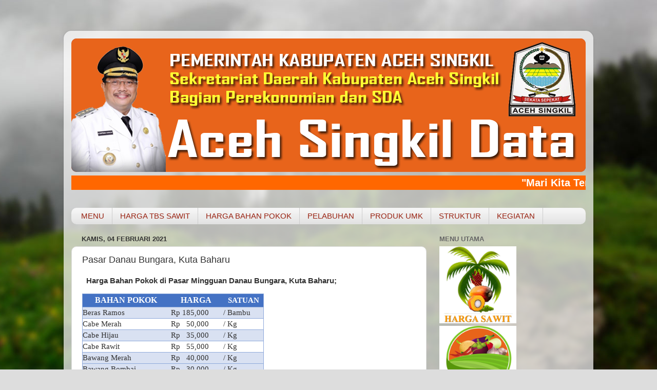

--- FILE ---
content_type: text/html; charset=UTF-8
request_url: http://www.asida.id/2021/02/pasar-danau-bungara-kuta-baharu.html
body_size: 12900
content:
<!DOCTYPE html>
<html class='v2' dir='ltr' xmlns='http://www.w3.org/1999/xhtml' xmlns:b='http://www.google.com/2005/gml/b' xmlns:data='http://www.google.com/2005/gml/data' xmlns:expr='http://www.google.com/2005/gml/expr'>
<head>
<link href='https://www.blogger.com/static/v1/widgets/335934321-css_bundle_v2.css' rel='stylesheet' type='text/css'/>
<meta content='width=1100' name='viewport'/>
<meta content='text/html; charset=UTF-8' http-equiv='Content-Type'/>
<meta content='blogger' name='generator'/>
<link href='http://www.asida.id/favicon.ico' rel='icon' type='image/x-icon'/>
<link href='http://www.asida.id/2021/02/pasar-danau-bungara-kuta-baharu.html' rel='canonical'/>
<link rel="alternate" type="application/atom+xml" title="ASIDA Singkil - Atom" href="http://www.asida.id/feeds/posts/default" />
<link rel="alternate" type="application/rss+xml" title="ASIDA Singkil - RSS" href="http://www.asida.id/feeds/posts/default?alt=rss" />
<link rel="service.post" type="application/atom+xml" title="ASIDA Singkil - Atom" href="https://www.blogger.com/feeds/3415144134438828096/posts/default" />

<link rel="alternate" type="application/atom+xml" title="ASIDA Singkil - Atom" href="http://www.asida.id/feeds/6750113504704938058/comments/default" />
<!--Can't find substitution for tag [blog.ieCssRetrofitLinks]-->
<meta content='http://www.asida.id/2021/02/pasar-danau-bungara-kuta-baharu.html' property='og:url'/>
<meta content='Pasar Danau Bungara, Kuta Baharu' property='og:title'/>
<meta content='   Harga Bahan Pokok di Pasar Mingguan Danau Bungara, Kuta Baharu; BAHAN POKOK HARGA SATUAN Beras Ramos  Rp 185,000 / Bambu Cabe Merah  Rp  ...' property='og:description'/>
<title>ASIDA Singkil: Pasar Danau Bungara, Kuta Baharu</title>
<style id='page-skin-1' type='text/css'><!--
/*-----------------------------------------------
Blogger Template Style
Name:     Picture Window
Designer: Blogger
URL:      www.blogger.com
----------------------------------------------- */
/* Variable definitions
====================
<Variable name="keycolor" description="Main Color" type="color" default="#1a222a"/>
<Variable name="body.background" description="Body Background" type="background"
color="#dddddd" default="#111111 url(//themes.googleusercontent.com/image?id=1OACCYOE0-eoTRTfsBuX1NMN9nz599ufI1Jh0CggPFA_sK80AGkIr8pLtYRpNUKPmwtEa) repeat-x fixed top center"/>
<Group description="Page Text" selector="body">
<Variable name="body.font" description="Font" type="font"
default="normal normal 15px Arial, Tahoma, Helvetica, FreeSans, sans-serif"/>
<Variable name="body.text.color" description="Text Color" type="color" default="#333333"/>
</Group>
<Group description="Backgrounds" selector=".body-fauxcolumns-outer">
<Variable name="body.background.color" description="Outer Background" type="color" default="#296695"/>
<Variable name="header.background.color" description="Header Background" type="color" default="transparent"/>
<Variable name="post.background.color" description="Post Background" type="color" default="#ffffff"/>
</Group>
<Group description="Links" selector=".main-outer">
<Variable name="link.color" description="Link Color" type="color" default="#336699"/>
<Variable name="link.visited.color" description="Visited Color" type="color" default="#6699cc"/>
<Variable name="link.hover.color" description="Hover Color" type="color" default="#33aaff"/>
</Group>
<Group description="Blog Title" selector=".header h1">
<Variable name="header.font" description="Title Font" type="font"
default="normal normal 36px Arial, Tahoma, Helvetica, FreeSans, sans-serif"/>
<Variable name="header.text.color" description="Text Color" type="color" default="#ffffff" />
</Group>
<Group description="Tabs Text" selector=".tabs-inner .widget li a">
<Variable name="tabs.font" description="Font" type="font"
default="normal normal 15px Arial, Tahoma, Helvetica, FreeSans, sans-serif"/>
<Variable name="tabs.text.color" description="Text Color" type="color" default="#ffffff"/>
<Variable name="tabs.selected.text.color" description="Selected Color" type="color" default="#992211"/>
</Group>
<Group description="Tabs Background" selector=".tabs-outer .PageList">
<Variable name="tabs.background.color" description="Background Color" type="color" default="transparent"/>
<Variable name="tabs.selected.background.color" description="Selected Color" type="color" default="transparent"/>
<Variable name="tabs.separator.color" description="Separator Color" type="color" default="transparent"/>
</Group>
<Group description="Post Title" selector="h3.post-title, .comments h4">
<Variable name="post.title.font" description="Title Font" type="font"
default="normal normal 18px Arial, Tahoma, Helvetica, FreeSans, sans-serif"/>
</Group>
<Group description="Date Header" selector=".date-header">
<Variable name="date.header.color" description="Text Color" type="color" default="#333333"/>
</Group>
<Group description="Post" selector=".post">
<Variable name="post.footer.text.color" description="Footer Text Color" type="color" default="#999999"/>
<Variable name="post.border.color" description="Border Color" type="color" default="#dddddd"/>
</Group>
<Group description="Gadgets" selector="h2">
<Variable name="widget.title.font" description="Title Font" type="font"
default="bold normal 13px Arial, Tahoma, Helvetica, FreeSans, sans-serif"/>
<Variable name="widget.title.text.color" description="Title Color" type="color" default="#888888"/>
</Group>
<Group description="Footer" selector=".footer-outer">
<Variable name="footer.text.color" description="Text Color" type="color" default="#cccccc"/>
<Variable name="footer.widget.title.text.color" description="Gadget Title Color" type="color" default="#aaaaaa"/>
</Group>
<Group description="Footer Links" selector=".footer-outer">
<Variable name="footer.link.color" description="Link Color" type="color" default="#99ccee"/>
<Variable name="footer.link.visited.color" description="Visited Color" type="color" default="#77aaee"/>
<Variable name="footer.link.hover.color" description="Hover Color" type="color" default="#33aaff"/>
</Group>
<Variable name="content.margin" description="Content Margin Top" type="length" default="20px" min="0" max="100px"/>
<Variable name="content.padding" description="Content Padding" type="length" default="0" min="0" max="100px"/>
<Variable name="content.background" description="Content Background" type="background"
default="transparent none repeat scroll top left"/>
<Variable name="content.border.radius" description="Content Border Radius" type="length" default="0" min="0" max="100px"/>
<Variable name="content.shadow.spread" description="Content Shadow Spread" type="length" default="0" min="0" max="100px"/>
<Variable name="header.padding" description="Header Padding" type="length" default="0" min="0" max="100px"/>
<Variable name="header.background.gradient" description="Header Gradient" type="url"
default="none"/>
<Variable name="header.border.radius" description="Header Border Radius" type="length" default="0" min="0" max="100px"/>
<Variable name="main.border.radius.top" description="Main Border Radius" type="length" default="20px" min="0" max="100px"/>
<Variable name="footer.border.radius.top" description="Footer Border Radius Top" type="length" default="0" min="0" max="100px"/>
<Variable name="footer.border.radius.bottom" description="Footer Border Radius Bottom" type="length" default="20px" min="0" max="100px"/>
<Variable name="region.shadow.spread" description="Main and Footer Shadow Spread" type="length" default="3px" min="0" max="100px"/>
<Variable name="region.shadow.offset" description="Main and Footer Shadow Offset" type="length" default="1px" min="-50px" max="50px"/>
<Variable name="tabs.background.gradient" description="Tab Background Gradient" type="url" default="none"/>
<Variable name="tab.selected.background.gradient" description="Selected Tab Background" type="url"
default="url(https://resources.blogblog.com/blogblog/data/1kt/transparent/white80.png)"/>
<Variable name="tab.background" description="Tab Background" type="background"
default="transparent url(https://resources.blogblog.com/blogblog/data/1kt/transparent/black50.png) repeat scroll top left"/>
<Variable name="tab.border.radius" description="Tab Border Radius" type="length" default="10px" min="0" max="100px"/>
<Variable name="tab.first.border.radius" description="First Tab Border Radius" type="length" default="10px" min="0" max="100px"/>
<Variable name="tabs.border.radius" description="Tabs Border Radius" type="length" default="0" min="0" max="100px"/>
<Variable name="tabs.spacing" description="Tab Spacing" type="length" default=".25em" min="0" max="10em"/>
<Variable name="tabs.margin.bottom" description="Tab Margin Bottom" type="length" default="0" min="0" max="100px"/>
<Variable name="tabs.margin.sides" description="Tab Margin Sides" type="length" default="20px" min="0" max="100px"/>
<Variable name="main.background" description="Main Background" type="background"
default="transparent url(https://resources.blogblog.com/blogblog/data/1kt/transparent/white80.png) repeat scroll top left"/>
<Variable name="main.padding.sides" description="Main Padding Sides" type="length" default="20px" min="0" max="100px"/>
<Variable name="footer.background" description="Footer Background" type="background"
default="transparent url(https://resources.blogblog.com/blogblog/data/1kt/transparent/black50.png) repeat scroll top left"/>
<Variable name="post.margin.sides" description="Post Margin Sides" type="length" default="-20px" min="-50px" max="50px"/>
<Variable name="post.border.radius" description="Post Border Radius" type="length" default="5px" min="0" max="100px"/>
<Variable name="widget.title.text.transform" description="Widget Title Text Transform" type="string" default="uppercase"/>
<Variable name="mobile.background.overlay" description="Mobile Background Overlay" type="string"
default="transparent none repeat scroll top left"/>
<Variable name="startSide" description="Side where text starts in blog language" type="automatic" default="left"/>
<Variable name="endSide" description="Side where text ends in blog language" type="automatic" default="right"/>
*/
/* Content
----------------------------------------------- */
body {
font: normal normal 15px Arial, Tahoma, Helvetica, FreeSans, sans-serif;
color: #333333;
background: #dddddd url(//themes.googleusercontent.com/image?id=1fupio4xM9eVxyr-k5QC5RiCJlYR35r9dXsp63RKsKt64v33poi2MvnjkX_1MULBY8BsT) repeat-x fixed bottom center;
}
html body .region-inner {
min-width: 0;
max-width: 100%;
width: auto;
}
.content-outer {
font-size: 90%;
}
a:link {
text-decoration:none;
color: #992211;
}
a:visited {
text-decoration:none;
color: #771100;
}
a:hover {
text-decoration:underline;
color: #cc4411;
}
.content-outer {
background: transparent url(https://resources.blogblog.com/blogblog/data/1kt/transparent/white80.png) repeat scroll top left;
-moz-border-radius: 15px;
-webkit-border-radius: 15px;
-goog-ms-border-radius: 15px;
border-radius: 15px;
-moz-box-shadow: 0 0 3px rgba(0, 0, 0, .15);
-webkit-box-shadow: 0 0 3px rgba(0, 0, 0, .15);
-goog-ms-box-shadow: 0 0 3px rgba(0, 0, 0, .15);
box-shadow: 0 0 3px rgba(0, 0, 0, .15);
margin: 30px auto;
}
.content-inner {
padding: 15px;
}
/* Header
----------------------------------------------- */
.header-outer {
background: #992211 url(https://resources.blogblog.com/blogblog/data/1kt/transparent/header_gradient_shade.png) repeat-x scroll top left;
_background-image: none;
color: #ffffff;
-moz-border-radius: 10px;
-webkit-border-radius: 10px;
-goog-ms-border-radius: 10px;
border-radius: 10px;
}
.Header img, .Header #header-inner {
-moz-border-radius: 10px;
-webkit-border-radius: 10px;
-goog-ms-border-radius: 10px;
border-radius: 10px;
}
.header-inner .Header .titlewrapper,
.header-inner .Header .descriptionwrapper {
padding-left: 30px;
padding-right: 30px;
}
.Header h1 {
font: normal normal 36px Arial, Tahoma, Helvetica, FreeSans, sans-serif;
text-shadow: 1px 1px 3px rgba(0, 0, 0, 0.3);
}
.Header h1 a {
color: #ffffff;
}
.Header .description {
font-size: 130%;
}
/* Tabs
----------------------------------------------- */
.tabs-inner {
margin: .5em 0 0;
padding: 0;
}
.tabs-inner .section {
margin: 0;
}
.tabs-inner .widget ul {
padding: 0;
background: #f5f5f5 url(https://resources.blogblog.com/blogblog/data/1kt/transparent/tabs_gradient_shade.png) repeat scroll bottom;
-moz-border-radius: 10px;
-webkit-border-radius: 10px;
-goog-ms-border-radius: 10px;
border-radius: 10px;
}
.tabs-inner .widget li {
border: none;
}
.tabs-inner .widget li a {
display: inline-block;
padding: .5em 1em;
margin-right: 0;
color: #992211;
font: normal normal 15px Arial, Tahoma, Helvetica, FreeSans, sans-serif;
-moz-border-radius: 0 0 0 0;
-webkit-border-top-left-radius: 0;
-webkit-border-top-right-radius: 0;
-goog-ms-border-radius: 0 0 0 0;
border-radius: 0 0 0 0;
background: transparent none no-repeat scroll top left;
border-right: 1px solid #cccccc;
}
.tabs-inner .widget li:first-child a {
padding-left: 1.25em;
-moz-border-radius-topleft: 10px;
-moz-border-radius-bottomleft: 10px;
-webkit-border-top-left-radius: 10px;
-webkit-border-bottom-left-radius: 10px;
-goog-ms-border-top-left-radius: 10px;
-goog-ms-border-bottom-left-radius: 10px;
border-top-left-radius: 10px;
border-bottom-left-radius: 10px;
}
.tabs-inner .widget li.selected a,
.tabs-inner .widget li a:hover {
position: relative;
z-index: 1;
background: #ffffff url(https://resources.blogblog.com/blogblog/data/1kt/transparent/tabs_gradient_shade.png) repeat scroll bottom;
color: #000000;
-moz-box-shadow: 0 0 0 rgba(0, 0, 0, .15);
-webkit-box-shadow: 0 0 0 rgba(0, 0, 0, .15);
-goog-ms-box-shadow: 0 0 0 rgba(0, 0, 0, .15);
box-shadow: 0 0 0 rgba(0, 0, 0, .15);
}
/* Headings
----------------------------------------------- */
h2 {
font: bold normal 13px Arial, Tahoma, Helvetica, FreeSans, sans-serif;
text-transform: uppercase;
color: #666666;
margin: .5em 0;
}
/* Main
----------------------------------------------- */
.main-outer {
background: transparent none repeat scroll top center;
-moz-border-radius: 0 0 0 0;
-webkit-border-top-left-radius: 0;
-webkit-border-top-right-radius: 0;
-webkit-border-bottom-left-radius: 0;
-webkit-border-bottom-right-radius: 0;
-goog-ms-border-radius: 0 0 0 0;
border-radius: 0 0 0 0;
-moz-box-shadow: 0 0 0 rgba(0, 0, 0, .15);
-webkit-box-shadow: 0 0 0 rgba(0, 0, 0, .15);
-goog-ms-box-shadow: 0 0 0 rgba(0, 0, 0, .15);
box-shadow: 0 0 0 rgba(0, 0, 0, .15);
}
.main-inner {
padding: 15px 5px 20px;
}
.main-inner .column-center-inner {
padding: 0 0;
}
.main-inner .column-left-inner {
padding-left: 0;
}
.main-inner .column-right-inner {
padding-right: 0;
}
/* Posts
----------------------------------------------- */
h3.post-title {
margin: 0;
font: normal normal 18px Arial, Tahoma, Helvetica, FreeSans, sans-serif;
}
.comments h4 {
margin: 1em 0 0;
font: normal normal 18px Arial, Tahoma, Helvetica, FreeSans, sans-serif;
}
.date-header span {
color: #333333;
}
.post-outer {
background-color: #ffffff;
border: solid 1px #dddddd;
-moz-border-radius: 10px;
-webkit-border-radius: 10px;
border-radius: 10px;
-goog-ms-border-radius: 10px;
padding: 15px 20px;
margin: 0 -20px 20px;
}
.post-body {
line-height: 1.4;
font-size: 110%;
position: relative;
}
.post-header {
margin: 0 0 1.5em;
color: #999999;
line-height: 1.6;
}
.post-footer {
margin: .5em 0 0;
color: #999999;
line-height: 1.6;
}
#blog-pager {
font-size: 140%
}
#comments .comment-author {
padding-top: 1.5em;
border-top: dashed 1px #ccc;
border-top: dashed 1px rgba(128, 128, 128, .5);
background-position: 0 1.5em;
}
#comments .comment-author:first-child {
padding-top: 0;
border-top: none;
}
.avatar-image-container {
margin: .2em 0 0;
}
/* Comments
----------------------------------------------- */
.comments .comments-content .icon.blog-author {
background-repeat: no-repeat;
background-image: url([data-uri]);
}
.comments .comments-content .loadmore a {
border-top: 1px solid #cc4411;
border-bottom: 1px solid #cc4411;
}
.comments .continue {
border-top: 2px solid #cc4411;
}
/* Widgets
----------------------------------------------- */
.widget ul, .widget #ArchiveList ul.flat {
padding: 0;
list-style: none;
}
.widget ul li, .widget #ArchiveList ul.flat li {
border-top: dashed 1px #ccc;
border-top: dashed 1px rgba(128, 128, 128, .5);
}
.widget ul li:first-child, .widget #ArchiveList ul.flat li:first-child {
border-top: none;
}
.widget .post-body ul {
list-style: disc;
}
.widget .post-body ul li {
border: none;
}
/* Footer
----------------------------------------------- */
.footer-outer {
color:#eeeeee;
background: transparent url(https://resources.blogblog.com/blogblog/data/1kt/transparent/black50.png) repeat scroll top left;
-moz-border-radius: 10px 10px 10px 10px;
-webkit-border-top-left-radius: 10px;
-webkit-border-top-right-radius: 10px;
-webkit-border-bottom-left-radius: 10px;
-webkit-border-bottom-right-radius: 10px;
-goog-ms-border-radius: 10px 10px 10px 10px;
border-radius: 10px 10px 10px 10px;
-moz-box-shadow: 0 0 0 rgba(0, 0, 0, .15);
-webkit-box-shadow: 0 0 0 rgba(0, 0, 0, .15);
-goog-ms-box-shadow: 0 0 0 rgba(0, 0, 0, .15);
box-shadow: 0 0 0 rgba(0, 0, 0, .15);
}
.footer-inner {
padding: 10px 5px 20px;
}
.footer-outer a {
color: #ffffdd;
}
.footer-outer a:visited {
color: #cccc99;
}
.footer-outer a:hover {
color: #ffffff;
}
.footer-outer .widget h2 {
color: #bbbbbb;
}
/* Mobile
----------------------------------------------- */
html body.mobile {
height: auto;
}
html body.mobile {
min-height: 480px;
background-size: 100% auto;
}
.mobile .body-fauxcolumn-outer {
background: transparent none repeat scroll top left;
}
html .mobile .mobile-date-outer, html .mobile .blog-pager {
border-bottom: none;
background: transparent none repeat scroll top center;
margin-bottom: 10px;
}
.mobile .date-outer {
background: transparent none repeat scroll top center;
}
.mobile .header-outer, .mobile .main-outer,
.mobile .post-outer, .mobile .footer-outer {
-moz-border-radius: 0;
-webkit-border-radius: 0;
-goog-ms-border-radius: 0;
border-radius: 0;
}
.mobile .content-outer,
.mobile .main-outer,
.mobile .post-outer {
background: inherit;
border: none;
}
.mobile .content-outer {
font-size: 100%;
}
.mobile-link-button {
background-color: #992211;
}
.mobile-link-button a:link, .mobile-link-button a:visited {
color: #ffffff;
}
.mobile-index-contents {
color: #333333;
}
.mobile .tabs-inner .PageList .widget-content {
background: #ffffff url(https://resources.blogblog.com/blogblog/data/1kt/transparent/tabs_gradient_shade.png) repeat scroll bottom;
color: #000000;
}
.mobile .tabs-inner .PageList .widget-content .pagelist-arrow {
border-left: 1px solid #cccccc;
}
#Attribution1 {
height:0px;
visibility:hidden;
display:none;
}

--></style>
<style id='template-skin-1' type='text/css'><!--
body {
min-width: 1032px;
}
.content-outer, .content-fauxcolumn-outer, .region-inner {
min-width: 1032px;
max-width: 1032px;
_width: 1032px;
}
.main-inner .columns {
padding-left: 0;
padding-right: 310px;
}
.main-inner .fauxcolumn-center-outer {
left: 0;
right: 310px;
/* IE6 does not respect left and right together */
_width: expression(this.parentNode.offsetWidth -
parseInt("0") -
parseInt("310px") + 'px');
}
.main-inner .fauxcolumn-left-outer {
width: 0;
}
.main-inner .fauxcolumn-right-outer {
width: 310px;
}
.main-inner .column-left-outer {
width: 0;
right: 100%;
margin-left: -0;
}
.main-inner .column-right-outer {
width: 310px;
margin-right: -310px;
}
#layout {
min-width: 0;
}
#layout .content-outer {
min-width: 0;
width: 800px;
}
#layout .region-inner {
min-width: 0;
width: auto;
}
body#layout div.add_widget {
padding: 8px;
}
body#layout div.add_widget a {
margin-left: 32px;
}
--></style>
<style>
    body {background-image:url(\/\/themes.googleusercontent.com\/image?id=1fupio4xM9eVxyr-k5QC5RiCJlYR35r9dXsp63RKsKt64v33poi2MvnjkX_1MULBY8BsT);}
    
@media (max-width: 200px) { body {background-image:url(\/\/themes.googleusercontent.com\/image?id=1fupio4xM9eVxyr-k5QC5RiCJlYR35r9dXsp63RKsKt64v33poi2MvnjkX_1MULBY8BsT&options=w200);}}
@media (max-width: 400px) and (min-width: 201px) { body {background-image:url(\/\/themes.googleusercontent.com\/image?id=1fupio4xM9eVxyr-k5QC5RiCJlYR35r9dXsp63RKsKt64v33poi2MvnjkX_1MULBY8BsT&options=w400);}}
@media (max-width: 800px) and (min-width: 401px) { body {background-image:url(\/\/themes.googleusercontent.com\/image?id=1fupio4xM9eVxyr-k5QC5RiCJlYR35r9dXsp63RKsKt64v33poi2MvnjkX_1MULBY8BsT&options=w800);}}
@media (max-width: 1200px) and (min-width: 801px) { body {background-image:url(\/\/themes.googleusercontent.com\/image?id=1fupio4xM9eVxyr-k5QC5RiCJlYR35r9dXsp63RKsKt64v33poi2MvnjkX_1MULBY8BsT&options=w1200);}}
/* Last tag covers anything over one higher than the previous max-size cap. */
@media (min-width: 1201px) { body {background-image:url(\/\/themes.googleusercontent.com\/image?id=1fupio4xM9eVxyr-k5QC5RiCJlYR35r9dXsp63RKsKt64v33poi2MvnjkX_1MULBY8BsT&options=w1600);}}
  </style>
<script async='async' crossorigin='anonymous' src='https://pagead2.googlesyndication.com/pagead/js/adsbygoogle.js?client=ca-pub-2111451993252376'></script>
<link href='https://www.blogger.com/dyn-css/authorization.css?targetBlogID=3415144134438828096&amp;zx=61349f58-3093-43fb-83f8-eb14a44af72b' media='none' onload='if(media!=&#39;all&#39;)media=&#39;all&#39;' rel='stylesheet'/><noscript><link href='https://www.blogger.com/dyn-css/authorization.css?targetBlogID=3415144134438828096&amp;zx=61349f58-3093-43fb-83f8-eb14a44af72b' rel='stylesheet'/></noscript>
<meta name='google-adsense-platform-account' content='ca-host-pub-1556223355139109'/>
<meta name='google-adsense-platform-domain' content='blogspot.com'/>

</head>
<body class='loading'>
<div class='navbar no-items section' id='navbar' name='Navbar'>
</div>
<div class='body-fauxcolumns'>
<div class='fauxcolumn-outer body-fauxcolumn-outer'>
<div class='cap-top'>
<div class='cap-left'></div>
<div class='cap-right'></div>
</div>
<div class='fauxborder-left'>
<div class='fauxborder-right'></div>
<div class='fauxcolumn-inner'>
</div>
</div>
<div class='cap-bottom'>
<div class='cap-left'></div>
<div class='cap-right'></div>
</div>
</div>
</div>
<div class='content'>
<div class='content-fauxcolumns'>
<div class='fauxcolumn-outer content-fauxcolumn-outer'>
<div class='cap-top'>
<div class='cap-left'></div>
<div class='cap-right'></div>
</div>
<div class='fauxborder-left'>
<div class='fauxborder-right'></div>
<div class='fauxcolumn-inner'>
</div>
</div>
<div class='cap-bottom'>
<div class='cap-left'></div>
<div class='cap-right'></div>
</div>
</div>
</div>
<div class='content-outer'>
<div class='content-cap-top cap-top'>
<div class='cap-left'></div>
<div class='cap-right'></div>
</div>
<div class='fauxborder-left content-fauxborder-left'>
<div class='fauxborder-right content-fauxborder-right'></div>
<div class='content-inner'>
<header>
<div class='header-outer'>
<div class='header-cap-top cap-top'>
<div class='cap-left'></div>
<div class='cap-right'></div>
</div>
<div class='fauxborder-left header-fauxborder-left'>
<div class='fauxborder-right header-fauxborder-right'></div>
<div class='region-inner header-inner'>
<div class='header section' id='header' name='Tajuk'><div class='widget Header' data-version='1' id='Header1'>
<div id='header-inner'>
<a href='http://www.asida.id/' style='display: block'>
<img alt='ASIDA Singkil' height='260px; ' id='Header1_headerimg' src='https://blogger.googleusercontent.com/img/b/R29vZ2xl/AVvXsEiqK1CXW35IVF9-WSnfK4j9fRtNy2Rp_XO3n7javVkBJkuxIVwO_LFRutyxKmW8YBRiuWmgW-_7wH8rAySxUHpZTaNaVbFRyOBo9f90CVfGRTOQHBVgo6EkL8EUb9gGLsb1TBoZFqzZN8VxFPHj9W06t1bEfOS1JH6BZZ1UccS62uj-amX0tcPXfK6bh7xt/s1020/banner-bupati-2025-p.png' style='display: block' width='1020px; '/>
</a>
</div>
</div></div>
</div>
</div>
<div class='header-cap-bottom cap-bottom'>
<div class='cap-left'></div>
<div class='cap-right'></div>
</div>
</div>
</header>
<div class='tabs-outer'>
<div class='tabs-cap-top cap-top'>
<div class='cap-left'></div>
<div class='cap-right'></div>
</div>
<div class='fauxborder-left tabs-fauxborder-left'>
<div class='fauxborder-right tabs-fauxborder-right'></div>
<div class='region-inner tabs-inner'>
<div class='tabs section' id='crosscol' name='Seluruh Kolom'><div class='widget HTML' data-version='1' id='HTML1'>
<h2 class='title'>slider</h2>
<div class='widget-content'>
<div align="left"><font color="white"><b><marquee scrolldelay="200" bgcolor="#FF6700" style="font-size:20px">  "Mari Kita Terus Bersinergy, Bangkit Bersama Pemerintahan Baru Yang Berbudaya dan Religius"</marquee></b></font></div>
</div>
<div class='clear'></div>
</div></div>
<div class='tabs section' id='crosscol-overflow' name='Cross-Column 2'><div class='widget PageList' data-version='1' id='PageList2'>
<h2>Laman</h2>
<div class='widget-content'>
<ul>
<li>
<a href='http://www.asida.id/'>MENU</a>
</li>
<li>
<a href='http://www.asidasingkil.blogspot.com/search/label/SAWIT?max-results=10'>HARGA TBS SAWIT</a>
</li>
<li>
<a href='http://www.asidasingkil.blogspot.com/search/label/BAHANPOKOK?max-results=10'>HARGA BAHAN POKOK</a>
</li>
<li>
<a href='http://www.asida.id/search/label/PELABUHAN?max-results=10'>PELABUHAN</a>
</li>
<li>
<a href='http://asidasingkil.blogspot.co.id/search/label/PRODUK?max-results=10'>PRODUK UMK</a>
</li>
<li>
<a href='http://www.asida.id/p/struktur-or.html'>STRUKTUR</a>
</li>
<li>
<a href='http://www.asida.id/search/label/NEWS?max-results=20'>KEGIATAN</a>
</li>
</ul>
<div class='clear'></div>
</div>
</div></div>
</div>
</div>
<div class='tabs-cap-bottom cap-bottom'>
<div class='cap-left'></div>
<div class='cap-right'></div>
</div>
</div>
<div class='main-outer'>
<div class='main-cap-top cap-top'>
<div class='cap-left'></div>
<div class='cap-right'></div>
</div>
<div class='fauxborder-left main-fauxborder-left'>
<div class='fauxborder-right main-fauxborder-right'></div>
<div class='region-inner main-inner'>
<div class='columns fauxcolumns'>
<div class='fauxcolumn-outer fauxcolumn-center-outer'>
<div class='cap-top'>
<div class='cap-left'></div>
<div class='cap-right'></div>
</div>
<div class='fauxborder-left'>
<div class='fauxborder-right'></div>
<div class='fauxcolumn-inner'>
</div>
</div>
<div class='cap-bottom'>
<div class='cap-left'></div>
<div class='cap-right'></div>
</div>
</div>
<div class='fauxcolumn-outer fauxcolumn-left-outer'>
<div class='cap-top'>
<div class='cap-left'></div>
<div class='cap-right'></div>
</div>
<div class='fauxborder-left'>
<div class='fauxborder-right'></div>
<div class='fauxcolumn-inner'>
</div>
</div>
<div class='cap-bottom'>
<div class='cap-left'></div>
<div class='cap-right'></div>
</div>
</div>
<div class='fauxcolumn-outer fauxcolumn-right-outer'>
<div class='cap-top'>
<div class='cap-left'></div>
<div class='cap-right'></div>
</div>
<div class='fauxborder-left'>
<div class='fauxborder-right'></div>
<div class='fauxcolumn-inner'>
</div>
</div>
<div class='cap-bottom'>
<div class='cap-left'></div>
<div class='cap-right'></div>
</div>
</div>
<!-- corrects IE6 width calculation -->
<div class='columns-inner'>
<div class='column-center-outer'>
<div class='column-center-inner'>
<div class='main section' id='main' name='Utama'><div class='widget Blog' data-version='1' id='Blog1'>
<div class='blog-posts hfeed'>

          <div class="date-outer">
        
<h2 class='date-header'><span>Kamis, 04 Februari 2021</span></h2>

          <div class="date-posts">
        
<div class='post-outer'>
<div class='post hentry uncustomized-post-template' itemprop='blogPost' itemscope='itemscope' itemtype='http://schema.org/BlogPosting'>
<meta content='3415144134438828096' itemprop='blogId'/>
<meta content='6750113504704938058' itemprop='postId'/>
<a name='6750113504704938058'></a>
<h3 class='post-title entry-title' itemprop='name'>
Pasar Danau Bungara, Kuta Baharu
</h3>
<div class='post-header'>
<div class='post-header-line-1'></div>
</div>
<div class='post-body entry-content' id='post-body-6750113504704938058' itemprop='description articleBody'>
<p>&nbsp;&nbsp;<b style="background-color: white; color: #333333; font-family: arial, tahoma, helvetica, freesans, sans-serif; font-size: 14.85px;"><span face="&quot;helvetica neue&quot; , &quot;arial&quot; , &quot;helvetica&quot; , sans-serif">Harga Bahan Pokok di Pasar Mingguan Danau Bungara, Kuta Baharu;</span></b></p><table border="0" cellpadding="0" cellspacing="0" style="background-color: white; border-collapse: collapse; color: #333333; font-family: arial, tahoma, helvetica, freesans, sans-serif; font-size: 14.85px; width: 355px;"><colgroup><col style="width: 128pt;" width="170"></col><col style="width: 80pt;" width="107"></col><col style="width: 59pt;" width="78"></col></colgroup><tbody><tr height="25" style="height: 18.95pt;"><td class="xl66" height="25" style="background: rgb(68, 114, 196); border-bottom: 0.5pt solid rgb(142, 169, 219); border-left: 0.5pt solid rgb(142, 169, 219); border-right: none; border-top: 0.5pt solid rgb(142, 169, 219); color: white; font-family: garamond; font-size: 12pt; font-weight: 700; height: 18.95pt; text-align: center; width: 128pt;" width="170">BAHAN POKOK</td><td class="xl66" style="background: rgb(68, 114, 196); border-bottom: 0.5pt solid rgb(142, 169, 219); border-left: none; border-right: none; border-top: 0.5pt solid rgb(142, 169, 219); color: white; font-family: garamond; font-size: 12pt; font-weight: 700; text-align: center; width: 80pt;" width="107">HARGA</td><td class="xl67" style="background: rgb(68, 114, 196); border-bottom: 0.5pt solid rgb(142, 169, 219); border-left: none; border-right: 0.5pt solid rgb(142, 169, 219); border-top: 0.5pt solid rgb(142, 169, 219); color: white; font-family: garamond; font-size: 11pt; font-weight: 700; text-align: center; width: 59pt;" width="78">SATUAN</td></tr><tr height="21" style="height: 15.75pt;"><td class="xl71" height="21" style="background: rgb(217, 225, 242); border-bottom: 0.5pt solid rgb(142, 169, 219); border-left: 0.5pt solid rgb(142, 169, 219); border-right: none; border-top: 0.5pt solid rgb(142, 169, 219); font-family: garamond; font-size: 11pt; height: 15.75pt;">Beras Ramos</td><td class="xl72" style="background: rgb(217, 225, 242); border-bottom: 0.5pt solid rgb(142, 169, 219); border-left: none; border-right: none; border-top: 0.5pt solid rgb(142, 169, 219); font-family: garamond; font-size: 11pt;">&nbsp;Rp 185,000</td><td class="xl69" style="background: rgb(217, 225, 242); border-bottom: 0.5pt solid rgb(142, 169, 219); border-left: none; border-right: 0.5pt solid rgb(142, 169, 219); border-top: 0.5pt solid rgb(142, 169, 219); font-family: garamond; font-size: 11pt;">/ Bambu</td></tr><tr height="21" style="height: 15.75pt;"><td class="xl69" height="21" style="border-bottom: 0.5pt solid rgb(142, 169, 219); border-left: 0.5pt solid rgb(142, 169, 219); border-right: none; border-top: 0.5pt solid rgb(142, 169, 219); font-family: garamond; font-size: 11pt; height: 15.75pt;">Cabe Merah</td><td class="xl70" style="border-bottom: 0.5pt solid rgb(142, 169, 219); border-left: none; border-right: none; border-top: 0.5pt solid rgb(142, 169, 219); font-family: garamond; font-size: 11pt;">&nbsp;Rp&nbsp; &nbsp;50,000</td><td class="xl69" style="border-bottom: 0.5pt solid rgb(142, 169, 219); border-left: none; border-right: 0.5pt solid rgb(142, 169, 219); border-top: 0.5pt solid rgb(142, 169, 219); font-family: garamond; font-size: 11pt;">/ Kg</td></tr><tr height="21" style="height: 15.75pt;"><td class="xl69" height="21" style="background: rgb(217, 225, 242); border-bottom: 0.5pt solid rgb(142, 169, 219); border-left: 0.5pt solid rgb(142, 169, 219); border-right: none; border-top: 0.5pt solid rgb(142, 169, 219); font-family: garamond; font-size: 11pt; height: 15.75pt;">Cabe Hijau</td><td class="xl70" style="background: rgb(217, 225, 242); border-bottom: 0.5pt solid rgb(142, 169, 219); border-left: none; border-right: none; border-top: 0.5pt solid rgb(142, 169, 219); font-family: garamond; font-size: 11pt;">&nbsp;Rp&nbsp; &nbsp;35,000</td><td class="xl69" style="background: rgb(217, 225, 242); border-bottom: 0.5pt solid rgb(142, 169, 219); border-left: none; border-right: 0.5pt solid rgb(142, 169, 219); border-top: 0.5pt solid rgb(142, 169, 219); font-family: garamond; font-size: 11pt;">/ Kg</td></tr><tr height="21" style="height: 15.75pt;"><td class="xl69" height="21" style="border-bottom: 0.5pt solid rgb(142, 169, 219); border-left: 0.5pt solid rgb(142, 169, 219); border-right: none; border-top: 0.5pt solid rgb(142, 169, 219); font-family: garamond; font-size: 11pt; height: 15.75pt;">Cabe Rawit</td><td class="xl70" style="border-bottom: 0.5pt solid rgb(142, 169, 219); border-left: none; border-right: none; border-top: 0.5pt solid rgb(142, 169, 219); font-family: garamond; font-size: 11pt;">&nbsp;Rp&nbsp; &nbsp;55,000</td><td class="xl69" style="border-bottom: 0.5pt solid rgb(142, 169, 219); border-left: none; border-right: 0.5pt solid rgb(142, 169, 219); border-top: 0.5pt solid rgb(142, 169, 219); font-family: garamond; font-size: 11pt;">/ Kg</td></tr><tr height="21" style="height: 15.75pt;"><td class="xl69" height="21" style="background: rgb(217, 225, 242); border-bottom: 0.5pt solid rgb(142, 169, 219); border-left: 0.5pt solid rgb(142, 169, 219); border-right: none; border-top: 0.5pt solid rgb(142, 169, 219); font-family: garamond; font-size: 11pt; height: 15.75pt;">Bawang Merah</td><td class="xl70" style="background: rgb(217, 225, 242); border-bottom: 0.5pt solid rgb(142, 169, 219); border-left: none; border-right: none; border-top: 0.5pt solid rgb(142, 169, 219); font-family: garamond; font-size: 11pt;">&nbsp;Rp&nbsp; &nbsp;40,000</td><td class="xl69" style="background: rgb(217, 225, 242); border-bottom: 0.5pt solid rgb(142, 169, 219); border-left: none; border-right: 0.5pt solid rgb(142, 169, 219); border-top: 0.5pt solid rgb(142, 169, 219); font-family: garamond; font-size: 11pt;">/ Kg</td></tr><tr height="21" style="height: 15.75pt;"><td class="xl69" height="21" style="background: rgb(217, 225, 242); border-bottom: 0.5pt solid rgb(142, 169, 219); border-left: 0.5pt solid rgb(142, 169, 219); border-right: none; border-top: 0.5pt solid rgb(142, 169, 219); font-family: garamond; font-size: 11pt; height: 15.75pt;">Bawang Bombai</td><td class="xl70" style="background: rgb(217, 225, 242); border-bottom: 0.5pt solid rgb(142, 169, 219); border-left: none; border-right: none; border-top: 0.5pt solid rgb(142, 169, 219); font-family: garamond; font-size: 11pt;">&nbsp;Rp&nbsp; &nbsp;30,000</td><td class="xl69" style="background: rgb(217, 225, 242); border-bottom: 0.5pt solid rgb(142, 169, 219); border-left: none; border-right: 0.5pt solid rgb(142, 169, 219); border-top: 0.5pt solid rgb(142, 169, 219); font-family: garamond; font-size: 11pt;">/ Kg</td></tr><tr height="21" style="height: 15.75pt;"><td class="xl69" height="21" style="border-bottom: 0.5pt solid rgb(142, 169, 219); border-left: 0.5pt solid rgb(142, 169, 219); border-right: none; border-top: 0.5pt solid rgb(142, 169, 219); font-family: garamond; font-size: 11pt; height: 15.75pt;">Bawang Putih</td><td class="xl70" style="border-bottom: 0.5pt solid rgb(142, 169, 219); border-left: none; border-right: none; border-top: 0.5pt solid rgb(142, 169, 219); font-family: garamond; font-size: 11pt;">&nbsp;Rp&nbsp; &nbsp;30,000</td><td class="xl69" style="border-bottom: 0.5pt solid rgb(142, 169, 219); border-left: none; border-right: 0.5pt solid rgb(142, 169, 219); border-top: 0.5pt solid rgb(142, 169, 219); font-family: garamond; font-size: 11pt;">/ Kg</td></tr><tr height="21" style="height: 15.75pt;"><td class="xl71" height="21" style="background: rgb(217, 225, 242); border-bottom: 0.5pt solid rgb(142, 169, 219); border-left: 0.5pt solid rgb(142, 169, 219); border-right: none; border-top: 0.5pt solid rgb(142, 169, 219); font-family: garamond; font-size: 11pt; height: 15.75pt;">Minyak Goreng Biasa</td><td class="xl72" style="background: rgb(217, 225, 242); border-bottom: 0.5pt solid rgb(142, 169, 219); border-left: none; border-right: none; border-top: 0.5pt solid rgb(142, 169, 219); font-family: garamond; font-size: 11pt;">&nbsp;Rp&nbsp;&nbsp; 11,000</td><td class="xl71" style="background: rgb(217, 225, 242); border-bottom: 0.5pt solid rgb(142, 169, 219); border-left: none; border-right: 0.5pt solid rgb(142, 169, 219); border-top: 0.5pt solid rgb(142, 169, 219); font-family: garamond; font-size: 11pt;">/ Kg</td></tr><tr height="21" style="height: 15.75pt;"><td class="xl69" height="21" style="border-bottom: 0.5pt solid rgb(142, 169, 219); border-left: 0.5pt solid rgb(142, 169, 219); border-right: none; border-top: 0.5pt solid rgb(142, 169, 219); font-family: garamond; font-size: 11pt; height: 15.75pt;">Minyak Goreng Bimoli</td><td class="xl70" style="border-bottom: 0.5pt solid rgb(142, 169, 219); border-left: none; border-right: none; border-top: 0.5pt solid rgb(142, 169, 219); font-family: garamond; font-size: 11pt;">&nbsp;Rp&nbsp;&nbsp; 15,000</td><td class="xl69" style="border-bottom: 0.5pt solid rgb(142, 169, 219); border-left: none; border-right: 0.5pt solid rgb(142, 169, 219); border-top: 0.5pt solid rgb(142, 169, 219); font-family: garamond; font-size: 11pt;">/ 1000 ml</td></tr><tr height="21" style="height: 15.75pt;"><td class="xl69" height="21" style="background: rgb(217, 225, 242); border-bottom: 0.5pt solid rgb(142, 169, 219); border-left: 0.5pt solid rgb(142, 169, 219); border-right: none; border-top: 0.5pt solid rgb(142, 169, 219); font-family: garamond; font-size: 11pt; height: 15.75pt;">Minyak Goreng Bimoli</td><td class="xl70" style="background: rgb(217, 225, 242); border-bottom: 0.5pt solid rgb(142, 169, 219); border-left: none; border-right: none; border-top: 0.5pt solid rgb(142, 169, 219); font-family: garamond; font-size: 11pt;">&nbsp;Rp&nbsp; &nbsp;28,000</td><td class="xl69" style="background: rgb(217, 225, 242); border-bottom: 0.5pt solid rgb(142, 169, 219); border-left: none; border-right: 0.5pt solid rgb(142, 169, 219); border-top: 0.5pt solid rgb(142, 169, 219); font-family: garamond; font-size: 11pt;">/ 2000 ml</td></tr><tr height="21" style="height: 15.75pt;"><td class="xl69" height="21" style="border-bottom: 0.5pt solid rgb(142, 169, 219); border-left: 0.5pt solid rgb(142, 169, 219); border-right: none; border-top: 0.5pt solid rgb(142, 169, 219); font-family: garamond; font-size: 11pt; height: 15.75pt;">Minyak Tanah</td><td class="xl70" style="border-bottom: 0.5pt solid rgb(142, 169, 219); border-left: none; border-right: none; border-top: 0.5pt solid rgb(142, 169, 219); font-family: garamond; font-size: 11pt;">&nbsp;Rp&nbsp; &nbsp; &nbsp; &nbsp; &nbsp; &nbsp;-</td><td class="xl69" style="border-bottom: 0.5pt solid rgb(142, 169, 219); border-left: none; border-right: 0.5pt solid rgb(142, 169, 219); border-top: 0.5pt solid rgb(142, 169, 219); font-family: garamond; font-size: 11pt;">/ Liter</td></tr><tr height="21" style="height: 15.75pt;"><td class="xl69" height="21" style="background: rgb(217, 225, 242); border-bottom: 0.5pt solid rgb(142, 169, 219); border-left: 0.5pt solid rgb(142, 169, 219); border-right: none; border-top: 0.5pt solid rgb(142, 169, 219); font-family: garamond; font-size: 11pt; height: 15.75pt;">Gula Pasir</td><td class="xl70" style="background: rgb(217, 225, 242); border-bottom: 0.5pt solid rgb(142, 169, 219); border-left: none; border-right: none; border-top: 0.5pt solid rgb(142, 169, 219); font-family: garamond; font-size: 11pt;">&nbsp;Rp&nbsp; &nbsp;13,000</td><td class="xl69" style="background: rgb(217, 225, 242); border-bottom: 0.5pt solid rgb(142, 169, 219); border-left: none; border-right: 0.5pt solid rgb(142, 169, 219); border-top: 0.5pt solid rgb(142, 169, 219); font-family: garamond; font-size: 11pt;">/ Kg</td></tr><tr height="21" style="height: 15.75pt;"><td class="xl69" height="21" style="border-bottom: 0.5pt solid rgb(142, 169, 219); border-left: 0.5pt solid rgb(142, 169, 219); border-right: none; border-top: 0.5pt solid rgb(142, 169, 219); font-family: garamond; font-size: 11pt; height: 15.75pt;">Gula Merah</td><td class="xl70" style="border-bottom: 0.5pt solid rgb(142, 169, 219); border-left: none; border-right: none; border-top: 0.5pt solid rgb(142, 169, 219); font-family: garamond; font-size: 11pt;">&nbsp;Rp&nbsp; &nbsp;24,000</td><td class="xl69" style="border-bottom: 0.5pt solid rgb(142, 169, 219); border-left: none; border-right: 0.5pt solid rgb(142, 169, 219); border-top: 0.5pt solid rgb(142, 169, 219); font-family: garamond; font-size: 11pt;">/ Kg</td></tr><tr height="21" style="height: 15.75pt;"><td class="xl69" height="21" style="background: rgb(217, 225, 242); border-bottom: 0.5pt solid rgb(142, 169, 219); border-left: 0.5pt solid rgb(142, 169, 219); border-right: none; border-top: 0.5pt solid rgb(142, 169, 219); font-family: garamond; font-size: 11pt; height: 15.75pt;">Kol</td><td class="xl70" style="background: rgb(217, 225, 242); border-bottom: 0.5pt solid rgb(142, 169, 219); border-left: none; border-right: none; border-top: 0.5pt solid rgb(142, 169, 219); font-family: garamond; font-size: 11pt;">&nbsp;Rp&nbsp; &nbsp; &nbsp;5,000</td><td class="xl69" style="background: rgb(217, 225, 242); border-bottom: 0.5pt solid rgb(142, 169, 219); border-left: none; border-right: 0.5pt solid rgb(142, 169, 219); border-top: 0.5pt solid rgb(142, 169, 219); font-family: garamond; font-size: 11pt;">/ Kg</td></tr><tr height="21" style="height: 15.75pt;"><td class="xl69" height="21" style="border-bottom: 0.5pt solid rgb(142, 169, 219); border-left: 0.5pt solid rgb(142, 169, 219); border-right: none; border-top: 0.5pt solid rgb(142, 169, 219); font-family: garamond; font-size: 11pt; height: 15.75pt;">Tomat</td><td class="xl70" style="border-bottom: 0.5pt solid rgb(142, 169, 219); border-left: none; border-right: none; border-top: 0.5pt solid rgb(142, 169, 219); font-family: garamond; font-size: 11pt;">&nbsp;Rp&nbsp; &nbsp;10,000</td><td class="xl69" style="border-bottom: 0.5pt solid rgb(142, 169, 219); border-left: none; border-right: 0.5pt solid rgb(142, 169, 219); border-top: 0.5pt solid rgb(142, 169, 219); font-family: garamond; font-size: 11pt;">/ Kg</td></tr><tr height="21" style="height: 15.75pt;"><td class="xl69" height="21" style="background: rgb(217, 225, 242); border-bottom: 0.5pt solid rgb(142, 169, 219); border-left: 0.5pt solid rgb(142, 169, 219); border-right: none; border-top: 0.5pt solid rgb(142, 169, 219); font-family: garamond; font-size: 11pt; height: 15.75pt;">Kentang</td><td class="xl70" style="background: rgb(217, 225, 242); border-bottom: 0.5pt solid rgb(142, 169, 219); border-left: none; border-right: none; border-top: 0.5pt solid rgb(142, 169, 219); font-family: garamond; font-size: 11pt;">&nbsp;Rp&nbsp; &nbsp;12,000</td><td class="xl69" style="background: rgb(217, 225, 242); border-bottom: 0.5pt solid rgb(142, 169, 219); border-left: none; border-right: 0.5pt solid rgb(142, 169, 219); border-top: 0.5pt solid rgb(142, 169, 219); font-family: garamond; font-size: 11pt;">/ Kg</td></tr><tr height="21" style="height: 15.75pt;"><td class="xl69" height="21" style="border-bottom: 0.5pt solid rgb(142, 169, 219); border-left: 0.5pt solid rgb(142, 169, 219); border-right: none; border-top: 0.5pt solid rgb(142, 169, 219); font-family: garamond; font-size: 11pt; height: 15.75pt;">Wortel</td><td class="xl70" style="border-bottom: 0.5pt solid rgb(142, 169, 219); border-left: none; border-right: none; border-top: 0.5pt solid rgb(142, 169, 219); font-family: garamond; font-size: 11pt;">&nbsp;Rp&nbsp; &nbsp; &nbsp;5,000</td><td class="xl69" style="border-bottom: 0.5pt solid rgb(142, 169, 219); border-left: none; border-right: 0.5pt solid rgb(142, 169, 219); border-top: 0.5pt solid rgb(142, 169, 219); font-family: garamond; font-size: 11pt;">/ Kg</td></tr><tr height="21" style="height: 15.75pt;"><td class="xl69" height="21" style="background: rgb(217, 225, 242); border-bottom: 0.5pt solid rgb(142, 169, 219); border-left: 0.5pt solid rgb(142, 169, 219); border-right: none; border-top: 0.5pt solid rgb(142, 169, 219); font-family: garamond; font-size: 11pt; height: 15.75pt;">Buncis</td><td class="xl70" style="background: rgb(217, 225, 242); border-bottom: 0.5pt solid rgb(142, 169, 219); border-left: none; border-right: none; border-top: 0.5pt solid rgb(142, 169, 219); font-family: garamond; font-size: 11pt;">&nbsp;Rp&nbsp; &nbsp; &nbsp;5,000</td><td class="xl69" style="background: rgb(217, 225, 242); border-bottom: 0.5pt solid rgb(142, 169, 219); border-left: none; border-right: 0.5pt solid rgb(142, 169, 219); border-top: 0.5pt solid rgb(142, 169, 219); font-family: garamond; font-size: 11pt;">/ Kg</td></tr><tr height="21" style="height: 15.75pt;"><td class="xl71" height="21" style="border-bottom: 0.5pt solid rgb(142, 169, 219); border-left: 0.5pt solid rgb(142, 169, 219); border-right: none; border-top: 0.5pt solid rgb(142, 169, 219); font-family: garamond; font-size: 11pt; height: 15.75pt;">Mentimun</td><td class="xl72" style="border-bottom: 0.5pt solid rgb(142, 169, 219); border-left: none; border-right: none; border-top: 0.5pt solid rgb(142, 169, 219); font-family: garamond; font-size: 11pt;">&nbsp;Rp&nbsp; &nbsp; &nbsp;6,000</td><td class="xl69" style="border-bottom: 0.5pt solid rgb(142, 169, 219); border-left: none; border-right: 0.5pt solid rgb(142, 169, 219); border-top: 0.5pt solid rgb(142, 169, 219); font-family: garamond; font-size: 11pt;">/ Kg</td></tr><tr height="21" style="height: 15.75pt;"><td class="xl71" height="21" style="background: rgb(217, 225, 242); border-bottom: 0.5pt solid rgb(142, 169, 219); border-left: 0.5pt solid rgb(142, 169, 219); border-right: none; border-top: 0.5pt solid rgb(142, 169, 219); font-family: garamond; font-size: 11pt; height: 15.75pt;">Kelapa</td><td class="xl72" style="background: rgb(217, 225, 242); border-bottom: 0.5pt solid rgb(142, 169, 219); border-left: none; border-right: none; border-top: 0.5pt solid rgb(142, 169, 219); font-family: garamond; font-size: 11pt;">&nbsp;Rp&nbsp; &nbsp; &nbsp;8,000</td><td class="xl69" style="background: rgb(217, 225, 242); border-bottom: 0.5pt solid rgb(142, 169, 219); border-left: none; border-right: 0.5pt solid rgb(142, 169, 219); border-top: 0.5pt solid rgb(142, 169, 219); font-family: garamond; font-size: 11pt;">/ Butir</td></tr><tr height="21" style="height: 15.75pt;"><td class="xl69" height="21" style="border-bottom: 0.5pt solid rgb(142, 169, 219); border-left: 0.5pt solid rgb(142, 169, 219); border-right: none; border-top: 0.5pt solid rgb(142, 169, 219); font-family: garamond; font-size: 11pt; height: 15.75pt;">Telur Ayam Broiler</td><td class="xl70" style="border-bottom: 0.5pt solid rgb(142, 169, 219); border-left: none; border-right: none; border-top: 0.5pt solid rgb(142, 169, 219); font-family: garamond; font-size: 11pt;">&nbsp;Rp&nbsp; &nbsp;48,000</td><td class="xl69" style="border-bottom: 0.5pt solid rgb(142, 169, 219); border-left: none; border-right: 0.5pt solid rgb(142, 169, 219); border-top: 0.5pt solid rgb(142, 169, 219); font-family: garamond; font-size: 11pt;">/ Papan</td></tr><tr height="21" style="height: 15.75pt;"><td class="xl69" height="21" style="background: rgb(217, 225, 242); border-bottom: 0.5pt solid rgb(142, 169, 219); border-left: 0.5pt solid rgb(142, 169, 219); border-right: none; border-top: 0.5pt solid rgb(142, 169, 219); font-family: garamond; font-size: 11pt; height: 15.75pt;">Daging Ayam Broiler</td><td class="xl70" style="background: rgb(217, 225, 242); border-bottom: 0.5pt solid rgb(142, 169, 219); border-left: none; border-right: none; border-top: 0.5pt solid rgb(142, 169, 219); font-family: garamond; font-size: 11pt;">&nbsp;Rp&nbsp;&nbsp; 38,000</td><td class="xl69" style="background: rgb(217, 225, 242); border-bottom: 0.5pt solid rgb(142, 169, 219); border-left: none; border-right: 0.5pt solid rgb(142, 169, 219); border-top: 0.5pt solid rgb(142, 169, 219); font-family: garamond; font-size: 11pt;">/ Kg</td></tr><tr height="21" style="height: 15.75pt;"><td class="xl69" height="21" style="border-bottom: 0.5pt solid rgb(142, 169, 219); border-left: 0.5pt solid rgb(142, 169, 219); border-right: none; border-top: 0.5pt solid rgb(142, 169, 219); font-family: garamond; font-size: 11pt; height: 15.75pt;">Susu Kaleng (Cap Bendera)</td><td class="xl70" style="border-bottom: 0.5pt solid rgb(142, 169, 219); border-left: none; border-right: none; border-top: 0.5pt solid rgb(142, 169, 219); font-family: garamond; font-size: 11pt;">&nbsp;Rp&nbsp;&nbsp; 15,000</td><td class="xl69" style="border-bottom: 0.5pt solid rgb(142, 169, 219); border-left: none; border-right: 0.5pt solid rgb(142, 169, 219); border-top: 0.5pt solid rgb(142, 169, 219); font-family: garamond; font-size: 11pt;">/ Kaleng</td></tr><tr height="20" style="height: 15pt;"><td height="20" style="height: 15pt;"></td><td class="xl65"></td><td></td></tr><tr height="20" style="height: 15pt;"><td height="20" style="height: 15pt;"></td><td class="xl65"></td><td></td></tr><tr height="20" style="height: 15pt;"><td class="xl73" height="20" style="background: rgb(68, 114, 196); border-bottom: 0.5pt solid rgb(142, 169, 219); border-left: 0.5pt solid rgb(142, 169, 219); border-right: none; border-top: 0.5pt solid rgb(142, 169, 219); color: white; font-family: garamond; font-size: 11pt; font-weight: 700; height: 15pt; text-align: center;">JENIS LPG</td><td class="xl73" style="background: rgb(68, 114, 196); border-bottom: 0.5pt solid rgb(142, 169, 219); border-left: none; border-right: none; border-top: 0.5pt solid rgb(142, 169, 219); color: white; font-family: garamond; font-size: 11pt; font-weight: 700; text-align: center;">HARGA</td><td class="xl73" style="background: rgb(68, 114, 196); border-bottom: 0.5pt solid rgb(142, 169, 219); border-left: none; border-right: 0.5pt solid rgb(142, 169, 219); border-top: 0.5pt solid rgb(142, 169, 219); color: white; font-family: garamond; font-size: 11pt; font-weight: 700; text-align: center;">SATUAN</td></tr><tr height="20" style="height: 15pt;"><td class="xl74" height="20" style="background: rgb(226, 239, 218); border-bottom: 0.5pt solid rgb(142, 169, 219); border-left: 0.5pt solid rgb(169, 208, 142); border-right: none; border-top: 0.5pt solid rgb(169, 208, 142); font-family: garamond; font-size: 11pt; height: 15pt;">L P G&nbsp; &nbsp;5,5 Kg</td><td class="xl75" style="background: rgb(226, 239, 218); border-bottom: 0.5pt solid rgb(142, 169, 219); border-left: none; border-right: none; border-top: 0.5pt solid rgb(169, 208, 142); font-family: garamond; font-size: 11pt;">&nbsp;Rp&nbsp; &nbsp; &nbsp; &nbsp;-</td><td class="xl76" style="background: rgb(226, 239, 218); border-bottom: 0.5pt solid rgb(142, 169, 219); border-left: none; border-right: 0.5pt solid rgb(169, 208, 142); border-top: 0.5pt solid rgb(169, 208, 142); font-family: garamond; font-size: 11pt;">/ Tabung</td></tr><tr height="20" style="height: 15pt;"><td class="xl74" height="20" style="background: rgb(226, 239, 218); border-bottom: 0.5pt solid rgb(169, 208, 142); border-left: 0.5pt solid rgb(169, 208, 142); border-right: none; border-top: 0.5pt solid rgb(169, 208, 142); font-family: garamond; font-size: 11pt; height: 15pt;">L P G&nbsp; 12 Kg</td><td class="xl75" style="background: rgb(226, 239, 218); border-bottom: 0.5pt solid rgb(169, 208, 142); border-left: none; border-right: none; border-top: 0.5pt solid rgb(169, 208, 142); font-family: garamond; font-size: 11pt;">&nbsp;Rp&nbsp; &nbsp;175,000</td><td class="xl76" style="background: rgb(226, 239, 218); border-bottom: 0.5pt solid rgb(169, 208, 142); border-left: none; border-right: 0.5pt solid rgb(169, 208, 142); border-top: 0.5pt solid rgb(169, 208, 142); font-family: garamond; font-size: 11pt;">/ Tabung</td></tr></tbody></table><p>&nbsp;</p>
<div style='clear: both;'></div>
</div>
<div class='post-footer'>
<div class='post-footer-line post-footer-line-1'>
<span class='post-author vcard'>
Diposting oleh
<span class='fn' itemprop='author' itemscope='itemscope' itemtype='http://schema.org/Person'>
<meta content='https://www.blogger.com/profile/16576737863023197185' itemprop='url'/>
<a class='g-profile' href='https://www.blogger.com/profile/16576737863023197185' rel='author' title='author profile'>
<span itemprop='name'>Admin Asida</span>
</a>
</span>
</span>
<span class='post-timestamp'>
di
<meta content='http://www.asida.id/2021/02/pasar-danau-bungara-kuta-baharu.html' itemprop='url'/>
<a class='timestamp-link' href='http://www.asida.id/2021/02/pasar-danau-bungara-kuta-baharu.html' rel='bookmark' title='permanent link'><abbr class='published' itemprop='datePublished' title='2021-02-04T10:07:00+07:00'>10.07</abbr></a>
</span>
<span class='post-comment-link'>
</span>
<span class='post-icons'>
<span class='item-control blog-admin pid-719401839'>
<a href='https://www.blogger.com/post-edit.g?blogID=3415144134438828096&postID=6750113504704938058&from=pencil' title='Edit Entri'>
<img alt='' class='icon-action' height='18' src='https://resources.blogblog.com/img/icon18_edit_allbkg.gif' width='18'/>
</a>
</span>
</span>
<div class='post-share-buttons goog-inline-block'>
<a class='goog-inline-block share-button sb-email' href='https://www.blogger.com/share-post.g?blogID=3415144134438828096&postID=6750113504704938058&target=email' target='_blank' title='Kirimkan Ini lewat Email'><span class='share-button-link-text'>Kirimkan Ini lewat Email</span></a><a class='goog-inline-block share-button sb-blog' href='https://www.blogger.com/share-post.g?blogID=3415144134438828096&postID=6750113504704938058&target=blog' onclick='window.open(this.href, "_blank", "height=270,width=475"); return false;' target='_blank' title='BlogThis!'><span class='share-button-link-text'>BlogThis!</span></a><a class='goog-inline-block share-button sb-twitter' href='https://www.blogger.com/share-post.g?blogID=3415144134438828096&postID=6750113504704938058&target=twitter' target='_blank' title='Bagikan ke X'><span class='share-button-link-text'>Bagikan ke X</span></a><a class='goog-inline-block share-button sb-facebook' href='https://www.blogger.com/share-post.g?blogID=3415144134438828096&postID=6750113504704938058&target=facebook' onclick='window.open(this.href, "_blank", "height=430,width=640"); return false;' target='_blank' title='Berbagi ke Facebook'><span class='share-button-link-text'>Berbagi ke Facebook</span></a><a class='goog-inline-block share-button sb-pinterest' href='https://www.blogger.com/share-post.g?blogID=3415144134438828096&postID=6750113504704938058&target=pinterest' target='_blank' title='Bagikan ke Pinterest'><span class='share-button-link-text'>Bagikan ke Pinterest</span></a>
</div>
</div>
<div class='post-footer-line post-footer-line-2'>
<span class='post-labels'>
Label:
<a href='http://www.asida.id/search/label/BAHANPOKOK' rel='tag'>BAHANPOKOK</a>
</span>
</div>
<div class='post-footer-line post-footer-line-3'>
<span class='post-location'>
</span>
</div>
</div>
</div>
<div class='comments' id='comments'>
<a name='comments'></a>
<h4>Tidak ada komentar:</h4>
<div id='Blog1_comments-block-wrapper'>
<dl class='avatar-comment-indent' id='comments-block'>
</dl>
</div>
<p class='comment-footer'>
<div class='comment-form'>
<a name='comment-form'></a>
<h4 id='comment-post-message'>Posting Komentar</h4>
<p>
</p>
<a href='https://www.blogger.com/comment/frame/3415144134438828096?po=6750113504704938058&hl=id&saa=85391&origin=http://www.asida.id' id='comment-editor-src'></a>
<iframe allowtransparency='true' class='blogger-iframe-colorize blogger-comment-from-post' frameborder='0' height='410px' id='comment-editor' name='comment-editor' src='' width='100%'></iframe>
<script src='https://www.blogger.com/static/v1/jsbin/2830521187-comment_from_post_iframe.js' type='text/javascript'></script>
<script type='text/javascript'>
      BLOG_CMT_createIframe('https://www.blogger.com/rpc_relay.html');
    </script>
</div>
</p>
</div>
</div>

        </div></div>
      
</div>
<div class='blog-pager' id='blog-pager'>
<span id='blog-pager-newer-link'>
<a class='blog-pager-newer-link' href='http://www.asida.id/2021/02/pasar-lipat-kajang-simpang-kanan.html' id='Blog1_blog-pager-newer-link' title='Posting Lebih Baru'>Posting Lebih Baru</a>
</span>
<span id='blog-pager-older-link'>
<a class='blog-pager-older-link' href='http://www.asida.id/2021/02/pasar-haloban-pulau-banyak-barat.html' id='Blog1_blog-pager-older-link' title='Posting Lama'>Posting Lama</a>
</span>
<a class='home-link' href='http://www.asida.id/'>Beranda</a>
</div>
<div class='clear'></div>
<div class='post-feeds'>
<div class='feed-links'>
Langganan:
<a class='feed-link' href='http://www.asida.id/feeds/6750113504704938058/comments/default' target='_blank' type='application/atom+xml'>Posting Komentar (Atom)</a>
</div>
</div>
</div></div>
</div>
</div>
<div class='column-left-outer'>
<div class='column-left-inner'>
<aside>
</aside>
</div>
</div>
<div class='column-right-outer'>
<div class='column-right-inner'>
<aside>
<div class='sidebar section' id='sidebar-right-1'><div class='widget HTML' data-version='1' id='HTML2'>
<h2 class='title'>MENU UTAMA</h2>
<div class='widget-content'>
<a href="http://www.asida.id/search/label/SAWIT?max-results=10" title="HARGA SAWIT"><img alt="Harga Pembelian TBS" border="yes" height="150" src="https://blogger.googleusercontent.com/img/b/R29vZ2xl/AVvXsEjHMEtC8JWQovz2zwRGI_aEB7D3r7zHH_bbwJe2SJts-oS4eL_wX2OpbrG61mREVMeu0MwOseOYqE11eUgqgxAsdCt62JF2P9c9bj0UxfzjrYQdVl5WdzwTaZ74jSBVyWmNu-0Si52xNdJz/s1600/SAWIT.jpg" title="Harga TBS" width="150" /></a>

<a href="http://www.asida.id/search/label/BAHANPOKOK?max-results=10" title="HARGA BAHAN POKOK"><img alt="Harga Penjualan Bahan Pokok" border="yes" height="150" src="https://blogger.googleusercontent.com/img/b/R29vZ2xl/AVvXsEgFFeuv8jSZ_O85gUXJ6ruTeOZpmDxYAHrweUOTZ2RjHFxPTB5XZYItIRJY2L0rQEIIEavRlAFD7GuJIFlnZOeLJBecuMED5hcHXGAgAYgFjGEhkfu45W0K6gJB4s4PX3_GhbT2bz8-GE_9/s1600/BAPOK.jpg" title="Harga Di Pasar" width="150" /></a>

<a href="http://www.asida.id/search/label/PRODUK?max-results=10" title="PRODUK UMK"><img alt="Produk UMK Masyarakat" border="yes" height="150" src="https://blogger.googleusercontent.com/img/b/R29vZ2xl/AVvXsEgH-4NTkEBVS3oFF16ldscvsTHzIZVBdmIPCcm9-2wEvJ0ZAX3mdR8dnwA2ygMsT0zP4deBOtR1o9HRoReLrHtWOJx-MWBkQ6Zs8Pzm16_DWYJQ03UWALrAxigxKPl6ieXRfgmz-9O4tnn2/s1600/UMK.jpg" title="Produk UMK" width="150" /></a>

<a href="http://www.asida.id/search/label/PELABUHAN?max-results=10" title="PELABUHAN SINGKIL"><img alt="Jadwal Penyeberangan Singkil - P Banyak - Sinabang - Nias" border="yes" height="150" src="https://blogger.googleusercontent.com/img/b/R29vZ2xl/AVvXsEhEcGnTFOw_s6Egs4dtG6I-S9w-r0gQIcGiTClEch12uQgmpsSAFUanakZ02I8gMGMomZPwkmzxS-tAi3-VddFM92YPdLcc2JcqEIbnPt67BJNmf4z2Ys99zjdH1X00r0jCfV586ZOqp2Jj/s1600/PELABUHAN.jpg" title="Pelabuhan Singkil" width="150" /></a>

<a href="http://www.asida.id/search/label/WISATA?max-results=10" title="WISATA"><img alt="Wisata Aceh Singkil" border="yes" height="150" src="https://blogger.googleusercontent.com/img/b/R29vZ2xl/AVvXsEiyq885kwazGUps56I3YG0zJHIQF1d8ASBSR8Bia5EF_699WfCttgcY2W4Pva5lwyCFmXPUA3Nh1YtkQXYuKNXNTIiLTMlJTW9SIViPWSbj_A5xQ1jDDIWhyphenhyphenW_xtlBlIG0NVumqKifsC3gg/s1600/WISATA.jpg" title="Wisata" width="150" /></a>

<a href="http://www.asida.id/p/struktur-or.html" title="STRUKTUR"><img alt="Struktur Organisasi dan Visi Misi" border="yes" height="150" src="https://blogger.googleusercontent.com/img/b/R29vZ2xl/AVvXsEgehg-H0zmPiVqGUt4MPtq7mkGULmGBNN4EjlvY6xi5j3f_f1dTOnrAuEwv3VjRckF9zCkqi9onM9xxEt23fcR117mzRVB1I9qzZy9ebva3jHLmBp8DkMtAdXU1lGkNoR83NyZ2dwkctAxz/s1600/SETRUTUR.jpg" title="Struktur" width="150" /></a>

<a href="http://www.asida.id/search/label/NEWS?max-results=20" title="NEWS"><img alt="INFO KEGIATAN LEMBAGA" border="yes" height="150" src="https://blogger.googleusercontent.com/img/b/R29vZ2xl/AVvXsEhYGs1usTy0b_BQbs6b01Se2tx08juOA0ewlMFDoI2kqDL2qp4qipkx1X3o7PzBZ9BTaJ9LyVygilP9_7_D8hZkx021ZVqr9z0DDYXzWfSntPJocDMR5NuLEjuAnsQgxM86Z3OzoJ_5iX8l/s1600/KEGIATAN.jpg" title="KEGIATAN" width="150" /></a>
</div>
<div class='clear'></div>
</div></div>
<table border='0' cellpadding='0' cellspacing='0' class='section-columns columns-2'>
<tbody>
<tr>
<td class='first columns-cell'>
<div class='sidebar section' id='sidebar-right-2-1'><div class='widget Stats' data-version='1' id='Stats1'>
<h2>Jumlah Pengunjung</h2>
<div class='widget-content'>
<div id='Stats1_content' style='display: none;'>
<script src='https://www.gstatic.com/charts/loader.js' type='text/javascript'></script>
<span id='Stats1_sparklinespan' style='display:inline-block; width:75px; height:30px'></span>
<span class='counter-wrapper text-counter-wrapper' id='Stats1_totalCount'>
</span>
<div class='clear'></div>
</div>
</div>
</div></div>
</td>
<td class='columns-cell'>
<div class='sidebar no-items section' id='sidebar-right-2-2'></div>
</td>
</tr>
</tbody>
</table>
<div class='sidebar no-items section' id='sidebar-right-3'></div>
</aside>
</div>
</div>
</div>
<div style='clear: both'></div>
<!-- columns -->
</div>
<!-- main -->
</div>
</div>
<div class='main-cap-bottom cap-bottom'>
<div class='cap-left'></div>
<div class='cap-right'></div>
</div>
</div>
<footer>
<div class='footer-outer'>
<div class='footer-cap-top cap-top'>
<div class='cap-left'></div>
<div class='cap-right'></div>
</div>
<div class='fauxborder-left footer-fauxborder-left'>
<div class='fauxborder-right footer-fauxborder-right'></div>
<div class='region-inner footer-inner'>
<div class='foot no-items section' id='footer-1'></div>
<table border='0' cellpadding='0' cellspacing='0' class='section-columns columns-2'>
<tbody>
<tr>
<td class='first columns-cell'>
<div class='foot no-items section' id='footer-2-1'></div>
</td>
<td class='columns-cell'>
<div class='foot no-items section' id='footer-2-2'></div>
</td>
</tr>
</tbody>
</table>
<center>
Copyright &#169; 2016 - 2025 <a href='http://asida.id' target='_blank'>ASIDA</a>.
</center>
<!-- outside of the include in order to lock Attribution widget -->
<div class='foot no-items section' id='footer-3' name='Footer'></div>
</div>
</div>
<div class='footer-cap-bottom cap-bottom'>
<div class='cap-left'></div>
<div class='cap-right'></div>
</div>
</div>
</footer>
<!-- content -->
</div>
</div>
<div class='content-cap-bottom cap-bottom'>
<div class='cap-left'></div>
<div class='cap-right'></div>
</div>
</div>
</div>
<script type='text/javascript'>
    window.setTimeout(function() {
        document.body.className = document.body.className.replace('loading', '');
      }, 10);
  </script>

<script type="text/javascript" src="https://www.blogger.com/static/v1/widgets/3845888474-widgets.js"></script>
<script type='text/javascript'>
window['__wavt'] = 'AOuZoY6ynRqOL0wt-4_8HFR8VuaUGml5dQ:1768765845920';_WidgetManager._Init('//www.blogger.com/rearrange?blogID\x3d3415144134438828096','//www.asida.id/2021/02/pasar-danau-bungara-kuta-baharu.html','3415144134438828096');
_WidgetManager._SetDataContext([{'name': 'blog', 'data': {'blogId': '3415144134438828096', 'title': 'ASIDA Singkil', 'url': 'http://www.asida.id/2021/02/pasar-danau-bungara-kuta-baharu.html', 'canonicalUrl': 'http://www.asida.id/2021/02/pasar-danau-bungara-kuta-baharu.html', 'homepageUrl': 'http://www.asida.id/', 'searchUrl': 'http://www.asida.id/search', 'canonicalHomepageUrl': 'http://www.asida.id/', 'blogspotFaviconUrl': 'http://www.asida.id/favicon.ico', 'bloggerUrl': 'https://www.blogger.com', 'hasCustomDomain': true, 'httpsEnabled': false, 'enabledCommentProfileImages': true, 'gPlusViewType': 'FILTERED_POSTMOD', 'adultContent': false, 'analyticsAccountNumber': '', 'encoding': 'UTF-8', 'locale': 'id', 'localeUnderscoreDelimited': 'id', 'languageDirection': 'ltr', 'isPrivate': false, 'isMobile': false, 'isMobileRequest': false, 'mobileClass': '', 'isPrivateBlog': false, 'isDynamicViewsAvailable': true, 'feedLinks': '\x3clink rel\x3d\x22alternate\x22 type\x3d\x22application/atom+xml\x22 title\x3d\x22ASIDA Singkil - Atom\x22 href\x3d\x22http://www.asida.id/feeds/posts/default\x22 /\x3e\n\x3clink rel\x3d\x22alternate\x22 type\x3d\x22application/rss+xml\x22 title\x3d\x22ASIDA Singkil - RSS\x22 href\x3d\x22http://www.asida.id/feeds/posts/default?alt\x3drss\x22 /\x3e\n\x3clink rel\x3d\x22service.post\x22 type\x3d\x22application/atom+xml\x22 title\x3d\x22ASIDA Singkil - Atom\x22 href\x3d\x22https://www.blogger.com/feeds/3415144134438828096/posts/default\x22 /\x3e\n\n\x3clink rel\x3d\x22alternate\x22 type\x3d\x22application/atom+xml\x22 title\x3d\x22ASIDA Singkil - Atom\x22 href\x3d\x22http://www.asida.id/feeds/6750113504704938058/comments/default\x22 /\x3e\n', 'meTag': '', 'adsenseHostId': 'ca-host-pub-1556223355139109', 'adsenseHasAds': false, 'adsenseAutoAds': false, 'boqCommentIframeForm': true, 'loginRedirectParam': '', 'view': '', 'dynamicViewsCommentsSrc': '//www.blogblog.com/dynamicviews/4224c15c4e7c9321/js/comments.js', 'dynamicViewsScriptSrc': '//www.blogblog.com/dynamicviews/2dfa401275732ff9', 'plusOneApiSrc': 'https://apis.google.com/js/platform.js', 'disableGComments': true, 'interstitialAccepted': false, 'sharing': {'platforms': [{'name': 'Dapatkan link', 'key': 'link', 'shareMessage': 'Dapatkan link', 'target': ''}, {'name': 'Facebook', 'key': 'facebook', 'shareMessage': 'Bagikan ke Facebook', 'target': 'facebook'}, {'name': 'BlogThis!', 'key': 'blogThis', 'shareMessage': 'BlogThis!', 'target': 'blog'}, {'name': 'X', 'key': 'twitter', 'shareMessage': 'Bagikan ke X', 'target': 'twitter'}, {'name': 'Pinterest', 'key': 'pinterest', 'shareMessage': 'Bagikan ke Pinterest', 'target': 'pinterest'}, {'name': 'Email', 'key': 'email', 'shareMessage': 'Email', 'target': 'email'}], 'disableGooglePlus': true, 'googlePlusShareButtonWidth': 0, 'googlePlusBootstrap': '\x3cscript type\x3d\x22text/javascript\x22\x3ewindow.___gcfg \x3d {\x27lang\x27: \x27id\x27};\x3c/script\x3e'}, 'hasCustomJumpLinkMessage': false, 'jumpLinkMessage': 'Baca selengkapnya', 'pageType': 'item', 'postId': '6750113504704938058', 'pageName': 'Pasar Danau Bungara, Kuta Baharu', 'pageTitle': 'ASIDA Singkil: Pasar Danau Bungara, Kuta Baharu'}}, {'name': 'features', 'data': {}}, {'name': 'messages', 'data': {'edit': 'Edit', 'linkCopiedToClipboard': 'Tautan disalin ke papan klip!', 'ok': 'Oke', 'postLink': 'Tautan Pos'}}, {'name': 'template', 'data': {'name': 'custom', 'localizedName': 'Khusus', 'isResponsive': false, 'isAlternateRendering': false, 'isCustom': true}}, {'name': 'view', 'data': {'classic': {'name': 'classic', 'url': '?view\x3dclassic'}, 'flipcard': {'name': 'flipcard', 'url': '?view\x3dflipcard'}, 'magazine': {'name': 'magazine', 'url': '?view\x3dmagazine'}, 'mosaic': {'name': 'mosaic', 'url': '?view\x3dmosaic'}, 'sidebar': {'name': 'sidebar', 'url': '?view\x3dsidebar'}, 'snapshot': {'name': 'snapshot', 'url': '?view\x3dsnapshot'}, 'timeslide': {'name': 'timeslide', 'url': '?view\x3dtimeslide'}, 'isMobile': false, 'title': 'Pasar Danau Bungara, Kuta Baharu', 'description': '\xa0\xa0 Harga Bahan Pokok di Pasar Mingguan Danau Bungara, Kuta Baharu; BAHAN POKOK HARGA SATUAN Beras Ramos \xa0Rp 185,000 / Bambu Cabe Merah \xa0Rp\xa0 ...', 'url': 'http://www.asida.id/2021/02/pasar-danau-bungara-kuta-baharu.html', 'type': 'item', 'isSingleItem': true, 'isMultipleItems': false, 'isError': false, 'isPage': false, 'isPost': true, 'isHomepage': false, 'isArchive': false, 'isLabelSearch': false, 'postId': 6750113504704938058}}]);
_WidgetManager._RegisterWidget('_HeaderView', new _WidgetInfo('Header1', 'header', document.getElementById('Header1'), {}, 'displayModeFull'));
_WidgetManager._RegisterWidget('_HTMLView', new _WidgetInfo('HTML1', 'crosscol', document.getElementById('HTML1'), {}, 'displayModeFull'));
_WidgetManager._RegisterWidget('_PageListView', new _WidgetInfo('PageList2', 'crosscol-overflow', document.getElementById('PageList2'), {'title': 'Laman', 'links': [{'isCurrentPage': false, 'href': 'http://www.asida.id/', 'title': 'MENU'}, {'isCurrentPage': false, 'href': 'http://www.asidasingkil.blogspot.com/search/label/SAWIT?max-results\x3d10', 'title': 'HARGA TBS SAWIT'}, {'isCurrentPage': false, 'href': 'http://www.asidasingkil.blogspot.com/search/label/BAHANPOKOK?max-results\x3d10', 'title': 'HARGA BAHAN POKOK'}, {'isCurrentPage': false, 'href': 'http://www.asida.id/search/label/PELABUHAN?max-results\x3d10', 'title': 'PELABUHAN'}, {'isCurrentPage': false, 'href': 'http://asidasingkil.blogspot.co.id/search/label/PRODUK?max-results\x3d10', 'title': 'PRODUK UMK'}, {'isCurrentPage': false, 'href': 'http://www.asida.id/p/struktur-or.html', 'id': '1812851751906785537', 'title': 'STRUKTUR'}, {'isCurrentPage': false, 'href': 'http://www.asida.id/search/label/NEWS?max-results\x3d20', 'title': 'KEGIATAN'}], 'mobile': false, 'showPlaceholder': true, 'hasCurrentPage': false}, 'displayModeFull'));
_WidgetManager._RegisterWidget('_BlogView', new _WidgetInfo('Blog1', 'main', document.getElementById('Blog1'), {'cmtInteractionsEnabled': false, 'lightboxEnabled': true, 'lightboxModuleUrl': 'https://www.blogger.com/static/v1/jsbin/4049919853-lbx.js', 'lightboxCssUrl': 'https://www.blogger.com/static/v1/v-css/828616780-lightbox_bundle.css'}, 'displayModeFull'));
_WidgetManager._RegisterWidget('_HTMLView', new _WidgetInfo('HTML2', 'sidebar-right-1', document.getElementById('HTML2'), {}, 'displayModeFull'));
_WidgetManager._RegisterWidget('_StatsView', new _WidgetInfo('Stats1', 'sidebar-right-2-1', document.getElementById('Stats1'), {'title': 'Jumlah Pengunjung', 'showGraphicalCounter': false, 'showAnimatedCounter': true, 'showSparkline': true, 'statsUrl': '//www.asida.id/b/stats?style\x3dBLACK_TRANSPARENT\x26timeRange\x3dALL_TIME\x26token\x3dAPq4FmCMUMVGGk7m2FILOvACh8eBszFn4KSkL0A8gbGPjpKyG0HE8G-71vFS6T8V4DsVrS6dWTSQDwng9bPs_9d-E2C9-6D_BA'}, 'displayModeFull'));
</script>
</body>
</html>

--- FILE ---
content_type: text/html; charset=UTF-8
request_url: http://www.asida.id/b/stats?style=BLACK_TRANSPARENT&timeRange=ALL_TIME&token=APq4FmCMUMVGGk7m2FILOvACh8eBszFn4KSkL0A8gbGPjpKyG0HE8G-71vFS6T8V4DsVrS6dWTSQDwng9bPs_9d-E2C9-6D_BA
body_size: 266
content:
{"total":231554,"sparklineOptions":{"backgroundColor":{"fillOpacity":0.1,"fill":"#000000"},"series":[{"areaOpacity":0.3,"color":"#202020"}]},"sparklineData":[[0,84],[1,17],[2,22],[3,43],[4,43],[5,10],[6,7],[7,31],[8,28],[9,18],[10,44],[11,60],[12,53],[13,45],[14,49],[15,52],[16,54],[17,95],[18,63],[19,51],[20,83],[21,25],[22,56],[23,82],[24,44],[25,36],[26,41],[27,53],[28,43],[29,40]],"nextTickMs":1800000}

--- FILE ---
content_type: text/html; charset=utf-8
request_url: https://www.google.com/recaptcha/api2/aframe
body_size: 268
content:
<!DOCTYPE HTML><html><head><meta http-equiv="content-type" content="text/html; charset=UTF-8"></head><body><script nonce="bTRZveWqF31dZ1quel4w3Q">/** Anti-fraud and anti-abuse applications only. See google.com/recaptcha */ try{var clients={'sodar':'https://pagead2.googlesyndication.com/pagead/sodar?'};window.addEventListener("message",function(a){try{if(a.source===window.parent){var b=JSON.parse(a.data);var c=clients[b['id']];if(c){var d=document.createElement('img');d.src=c+b['params']+'&rc='+(localStorage.getItem("rc::a")?sessionStorage.getItem("rc::b"):"");window.document.body.appendChild(d);sessionStorage.setItem("rc::e",parseInt(sessionStorage.getItem("rc::e")||0)+1);localStorage.setItem("rc::h",'1768765848559');}}}catch(b){}});window.parent.postMessage("_grecaptcha_ready", "*");}catch(b){}</script></body></html>